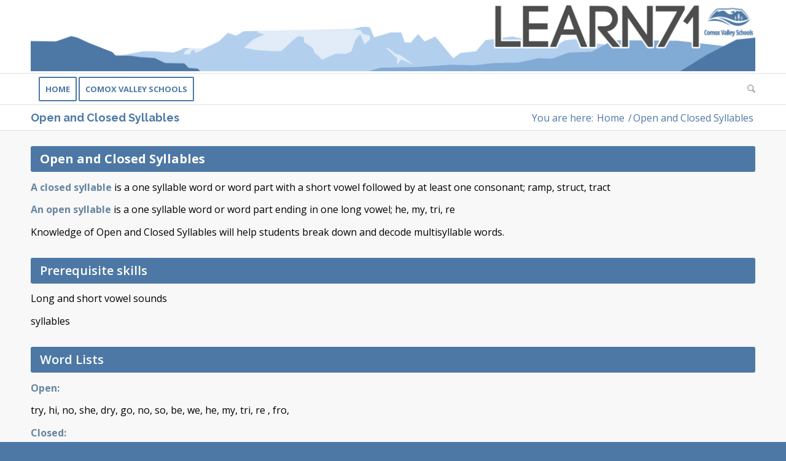

--- FILE ---
content_type: text/html; charset=UTF-8
request_url: https://learn71.ca/open-and-closed-syllables/
body_size: 17951
content:
<!DOCTYPE html>
<html lang="en-US" class="html_stretched responsive av-preloader-disabled  html_header_top html_logo_left html_bottom_nav_header html_menu_left html_custom html_header_sticky_disabled html_header_shrinking_disabled html_mobile_menu_phone html_header_searchicon html_content_align_center html_header_unstick_top_disabled html_header_stretch_disabled html_av-overlay-side html_av-overlay-side-classic html_2 html_av-submenu-noclone html_entry_id_36109 av-cookies-no-cookie-consent av-no-preview av-default-lightbox html_text_menu_active av-mobile-menu-switch-default">
<head>
<meta charset="UTF-8" />
<meta name="robots" content="index, follow" />


<!-- mobile setting -->
<meta name="viewport" content="width=device-width, initial-scale=1">

<!-- Scripts/CSS and wp_head hook -->
<title>Open and Closed Syllables &#8211; Learn71</title>
<meta name='robots' content='max-image-preview:large' />
<link rel='dns-prefetch' href='//fonts.googleapis.com' />
<link rel="alternate" type="application/rss+xml" title="Learn71 &raquo; Feed" href="https://learn71.ca/feed/" />
<link rel="alternate" type="application/rss+xml" title="Learn71 &raquo; Comments Feed" href="https://learn71.ca/comments/feed/" />
<link rel="alternate" title="oEmbed (JSON)" type="application/json+oembed" href="https://learn71.ca/wp-json/oembed/1.0/embed?url=https%3A%2F%2Flearn71.ca%2Fopen-and-closed-syllables%2F" />
<link rel="alternate" title="oEmbed (XML)" type="text/xml+oembed" href="https://learn71.ca/wp-json/oembed/1.0/embed?url=https%3A%2F%2Flearn71.ca%2Fopen-and-closed-syllables%2F&#038;format=xml" />
		<!-- This site uses the Google Analytics by MonsterInsights plugin v9.11.1 - Using Analytics tracking - https://www.monsterinsights.com/ -->
							<script src="//www.googletagmanager.com/gtag/js?id=G-V5WMZEVN3H"  data-cfasync="false" data-wpfc-render="false" type="text/javascript" async></script>
			<script data-cfasync="false" data-wpfc-render="false" type="text/javascript">
				var mi_version = '9.11.1';
				var mi_track_user = true;
				var mi_no_track_reason = '';
								var MonsterInsightsDefaultLocations = {"page_location":"https:\/\/learn71.ca\/open-and-closed-syllables\/"};
								if ( typeof MonsterInsightsPrivacyGuardFilter === 'function' ) {
					var MonsterInsightsLocations = (typeof MonsterInsightsExcludeQuery === 'object') ? MonsterInsightsPrivacyGuardFilter( MonsterInsightsExcludeQuery ) : MonsterInsightsPrivacyGuardFilter( MonsterInsightsDefaultLocations );
				} else {
					var MonsterInsightsLocations = (typeof MonsterInsightsExcludeQuery === 'object') ? MonsterInsightsExcludeQuery : MonsterInsightsDefaultLocations;
				}

								var disableStrs = [
										'ga-disable-G-V5WMZEVN3H',
									];

				/* Function to detect opted out users */
				function __gtagTrackerIsOptedOut() {
					for (var index = 0; index < disableStrs.length; index++) {
						if (document.cookie.indexOf(disableStrs[index] + '=true') > -1) {
							return true;
						}
					}

					return false;
				}

				/* Disable tracking if the opt-out cookie exists. */
				if (__gtagTrackerIsOptedOut()) {
					for (var index = 0; index < disableStrs.length; index++) {
						window[disableStrs[index]] = true;
					}
				}

				/* Opt-out function */
				function __gtagTrackerOptout() {
					for (var index = 0; index < disableStrs.length; index++) {
						document.cookie = disableStrs[index] + '=true; expires=Thu, 31 Dec 2099 23:59:59 UTC; path=/';
						window[disableStrs[index]] = true;
					}
				}

				if ('undefined' === typeof gaOptout) {
					function gaOptout() {
						__gtagTrackerOptout();
					}
				}
								window.dataLayer = window.dataLayer || [];

				window.MonsterInsightsDualTracker = {
					helpers: {},
					trackers: {},
				};
				if (mi_track_user) {
					function __gtagDataLayer() {
						dataLayer.push(arguments);
					}

					function __gtagTracker(type, name, parameters) {
						if (!parameters) {
							parameters = {};
						}

						if (parameters.send_to) {
							__gtagDataLayer.apply(null, arguments);
							return;
						}

						if (type === 'event') {
														parameters.send_to = monsterinsights_frontend.v4_id;
							var hookName = name;
							if (typeof parameters['event_category'] !== 'undefined') {
								hookName = parameters['event_category'] + ':' + name;
							}

							if (typeof MonsterInsightsDualTracker.trackers[hookName] !== 'undefined') {
								MonsterInsightsDualTracker.trackers[hookName](parameters);
							} else {
								__gtagDataLayer('event', name, parameters);
							}
							
						} else {
							__gtagDataLayer.apply(null, arguments);
						}
					}

					__gtagTracker('js', new Date());
					__gtagTracker('set', {
						'developer_id.dZGIzZG': true,
											});
					if ( MonsterInsightsLocations.page_location ) {
						__gtagTracker('set', MonsterInsightsLocations);
					}
										__gtagTracker('config', 'G-V5WMZEVN3H', {"forceSSL":"true","link_attribution":"true"} );
										window.gtag = __gtagTracker;										(function () {
						/* https://developers.google.com/analytics/devguides/collection/analyticsjs/ */
						/* ga and __gaTracker compatibility shim. */
						var noopfn = function () {
							return null;
						};
						var newtracker = function () {
							return new Tracker();
						};
						var Tracker = function () {
							return null;
						};
						var p = Tracker.prototype;
						p.get = noopfn;
						p.set = noopfn;
						p.send = function () {
							var args = Array.prototype.slice.call(arguments);
							args.unshift('send');
							__gaTracker.apply(null, args);
						};
						var __gaTracker = function () {
							var len = arguments.length;
							if (len === 0) {
								return;
							}
							var f = arguments[len - 1];
							if (typeof f !== 'object' || f === null || typeof f.hitCallback !== 'function') {
								if ('send' === arguments[0]) {
									var hitConverted, hitObject = false, action;
									if ('event' === arguments[1]) {
										if ('undefined' !== typeof arguments[3]) {
											hitObject = {
												'eventAction': arguments[3],
												'eventCategory': arguments[2],
												'eventLabel': arguments[4],
												'value': arguments[5] ? arguments[5] : 1,
											}
										}
									}
									if ('pageview' === arguments[1]) {
										if ('undefined' !== typeof arguments[2]) {
											hitObject = {
												'eventAction': 'page_view',
												'page_path': arguments[2],
											}
										}
									}
									if (typeof arguments[2] === 'object') {
										hitObject = arguments[2];
									}
									if (typeof arguments[5] === 'object') {
										Object.assign(hitObject, arguments[5]);
									}
									if ('undefined' !== typeof arguments[1].hitType) {
										hitObject = arguments[1];
										if ('pageview' === hitObject.hitType) {
											hitObject.eventAction = 'page_view';
										}
									}
									if (hitObject) {
										action = 'timing' === arguments[1].hitType ? 'timing_complete' : hitObject.eventAction;
										hitConverted = mapArgs(hitObject);
										__gtagTracker('event', action, hitConverted);
									}
								}
								return;
							}

							function mapArgs(args) {
								var arg, hit = {};
								var gaMap = {
									'eventCategory': 'event_category',
									'eventAction': 'event_action',
									'eventLabel': 'event_label',
									'eventValue': 'event_value',
									'nonInteraction': 'non_interaction',
									'timingCategory': 'event_category',
									'timingVar': 'name',
									'timingValue': 'value',
									'timingLabel': 'event_label',
									'page': 'page_path',
									'location': 'page_location',
									'title': 'page_title',
									'referrer' : 'page_referrer',
								};
								for (arg in args) {
																		if (!(!args.hasOwnProperty(arg) || !gaMap.hasOwnProperty(arg))) {
										hit[gaMap[arg]] = args[arg];
									} else {
										hit[arg] = args[arg];
									}
								}
								return hit;
							}

							try {
								f.hitCallback();
							} catch (ex) {
							}
						};
						__gaTracker.create = newtracker;
						__gaTracker.getByName = newtracker;
						__gaTracker.getAll = function () {
							return [];
						};
						__gaTracker.remove = noopfn;
						__gaTracker.loaded = true;
						window['__gaTracker'] = __gaTracker;
					})();
									} else {
										console.log("");
					(function () {
						function __gtagTracker() {
							return null;
						}

						window['__gtagTracker'] = __gtagTracker;
						window['gtag'] = __gtagTracker;
					})();
									}
			</script>
							<!-- / Google Analytics by MonsterInsights -->
		
<!-- google webfont font replacement -->

			<script type='text/javascript'>

				(function() {

					/*	check if webfonts are disabled by user setting via cookie - or user must opt in.	*/
					var html = document.getElementsByTagName('html')[0];
					var cookie_check = html.className.indexOf('av-cookies-needs-opt-in') >= 0 || html.className.indexOf('av-cookies-can-opt-out') >= 0;
					var allow_continue = true;
					var silent_accept_cookie = html.className.indexOf('av-cookies-user-silent-accept') >= 0;

					if( cookie_check && ! silent_accept_cookie )
					{
						if( ! document.cookie.match(/aviaCookieConsent/) || html.className.indexOf('av-cookies-session-refused') >= 0 )
						{
							allow_continue = false;
						}
						else
						{
							if( ! document.cookie.match(/aviaPrivacyRefuseCookiesHideBar/) )
							{
								allow_continue = false;
							}
							else if( ! document.cookie.match(/aviaPrivacyEssentialCookiesEnabled/) )
							{
								allow_continue = false;
							}
							else if( document.cookie.match(/aviaPrivacyGoogleWebfontsDisabled/) )
							{
								allow_continue = false;
							}
						}
					}

					if( allow_continue )
					{
						var f = document.createElement('link');

						f.type 	= 'text/css';
						f.rel 	= 'stylesheet';
						f.href 	= 'https://fonts.googleapis.com/css?family=Open+Sans:400,600%7CRaleway&display=auto';
						f.id 	= 'avia-google-webfont';

						document.getElementsByTagName('head')[0].appendChild(f);
					}
				})();

			</script>
			<style id='wp-img-auto-sizes-contain-inline-css' type='text/css'>
img:is([sizes=auto i],[sizes^="auto," i]){contain-intrinsic-size:3000px 1500px}
/*# sourceURL=wp-img-auto-sizes-contain-inline-css */
</style>
<style id='wp-block-library-inline-css' type='text/css'>
:root{--wp-block-synced-color:#7a00df;--wp-block-synced-color--rgb:122,0,223;--wp-bound-block-color:var(--wp-block-synced-color);--wp-editor-canvas-background:#ddd;--wp-admin-theme-color:#007cba;--wp-admin-theme-color--rgb:0,124,186;--wp-admin-theme-color-darker-10:#006ba1;--wp-admin-theme-color-darker-10--rgb:0,107,160.5;--wp-admin-theme-color-darker-20:#005a87;--wp-admin-theme-color-darker-20--rgb:0,90,135;--wp-admin-border-width-focus:2px}@media (min-resolution:192dpi){:root{--wp-admin-border-width-focus:1.5px}}.wp-element-button{cursor:pointer}:root .has-very-light-gray-background-color{background-color:#eee}:root .has-very-dark-gray-background-color{background-color:#313131}:root .has-very-light-gray-color{color:#eee}:root .has-very-dark-gray-color{color:#313131}:root .has-vivid-green-cyan-to-vivid-cyan-blue-gradient-background{background:linear-gradient(135deg,#00d084,#0693e3)}:root .has-purple-crush-gradient-background{background:linear-gradient(135deg,#34e2e4,#4721fb 50%,#ab1dfe)}:root .has-hazy-dawn-gradient-background{background:linear-gradient(135deg,#faaca8,#dad0ec)}:root .has-subdued-olive-gradient-background{background:linear-gradient(135deg,#fafae1,#67a671)}:root .has-atomic-cream-gradient-background{background:linear-gradient(135deg,#fdd79a,#004a59)}:root .has-nightshade-gradient-background{background:linear-gradient(135deg,#330968,#31cdcf)}:root .has-midnight-gradient-background{background:linear-gradient(135deg,#020381,#2874fc)}:root{--wp--preset--font-size--normal:16px;--wp--preset--font-size--huge:42px}.has-regular-font-size{font-size:1em}.has-larger-font-size{font-size:2.625em}.has-normal-font-size{font-size:var(--wp--preset--font-size--normal)}.has-huge-font-size{font-size:var(--wp--preset--font-size--huge)}.has-text-align-center{text-align:center}.has-text-align-left{text-align:left}.has-text-align-right{text-align:right}.has-fit-text{white-space:nowrap!important}#end-resizable-editor-section{display:none}.aligncenter{clear:both}.items-justified-left{justify-content:flex-start}.items-justified-center{justify-content:center}.items-justified-right{justify-content:flex-end}.items-justified-space-between{justify-content:space-between}.screen-reader-text{border:0;clip-path:inset(50%);height:1px;margin:-1px;overflow:hidden;padding:0;position:absolute;width:1px;word-wrap:normal!important}.screen-reader-text:focus{background-color:#ddd;clip-path:none;color:#444;display:block;font-size:1em;height:auto;left:5px;line-height:normal;padding:15px 23px 14px;text-decoration:none;top:5px;width:auto;z-index:100000}html :where(.has-border-color){border-style:solid}html :where([style*=border-top-color]){border-top-style:solid}html :where([style*=border-right-color]){border-right-style:solid}html :where([style*=border-bottom-color]){border-bottom-style:solid}html :where([style*=border-left-color]){border-left-style:solid}html :where([style*=border-width]){border-style:solid}html :where([style*=border-top-width]){border-top-style:solid}html :where([style*=border-right-width]){border-right-style:solid}html :where([style*=border-bottom-width]){border-bottom-style:solid}html :where([style*=border-left-width]){border-left-style:solid}html :where(img[class*=wp-image-]){height:auto;max-width:100%}:where(figure){margin:0 0 1em}html :where(.is-position-sticky){--wp-admin--admin-bar--position-offset:var(--wp-admin--admin-bar--height,0px)}@media screen and (max-width:600px){html :where(.is-position-sticky){--wp-admin--admin-bar--position-offset:0px}}

/*# sourceURL=wp-block-library-inline-css */
</style><style id='global-styles-inline-css' type='text/css'>
:root{--wp--preset--aspect-ratio--square: 1;--wp--preset--aspect-ratio--4-3: 4/3;--wp--preset--aspect-ratio--3-4: 3/4;--wp--preset--aspect-ratio--3-2: 3/2;--wp--preset--aspect-ratio--2-3: 2/3;--wp--preset--aspect-ratio--16-9: 16/9;--wp--preset--aspect-ratio--9-16: 9/16;--wp--preset--color--black: #000000;--wp--preset--color--cyan-bluish-gray: #abb8c3;--wp--preset--color--white: #ffffff;--wp--preset--color--pale-pink: #f78da7;--wp--preset--color--vivid-red: #cf2e2e;--wp--preset--color--luminous-vivid-orange: #ff6900;--wp--preset--color--luminous-vivid-amber: #fcb900;--wp--preset--color--light-green-cyan: #7bdcb5;--wp--preset--color--vivid-green-cyan: #00d084;--wp--preset--color--pale-cyan-blue: #8ed1fc;--wp--preset--color--vivid-cyan-blue: #0693e3;--wp--preset--color--vivid-purple: #9b51e0;--wp--preset--color--metallic-red: #b02b2c;--wp--preset--color--maximum-yellow-red: #edae44;--wp--preset--color--yellow-sun: #eeee22;--wp--preset--color--palm-leaf: #83a846;--wp--preset--color--aero: #7bb0e7;--wp--preset--color--old-lavender: #745f7e;--wp--preset--color--steel-teal: #5f8789;--wp--preset--color--raspberry-pink: #d65799;--wp--preset--color--medium-turquoise: #4ecac2;--wp--preset--gradient--vivid-cyan-blue-to-vivid-purple: linear-gradient(135deg,rgb(6,147,227) 0%,rgb(155,81,224) 100%);--wp--preset--gradient--light-green-cyan-to-vivid-green-cyan: linear-gradient(135deg,rgb(122,220,180) 0%,rgb(0,208,130) 100%);--wp--preset--gradient--luminous-vivid-amber-to-luminous-vivid-orange: linear-gradient(135deg,rgb(252,185,0) 0%,rgb(255,105,0) 100%);--wp--preset--gradient--luminous-vivid-orange-to-vivid-red: linear-gradient(135deg,rgb(255,105,0) 0%,rgb(207,46,46) 100%);--wp--preset--gradient--very-light-gray-to-cyan-bluish-gray: linear-gradient(135deg,rgb(238,238,238) 0%,rgb(169,184,195) 100%);--wp--preset--gradient--cool-to-warm-spectrum: linear-gradient(135deg,rgb(74,234,220) 0%,rgb(151,120,209) 20%,rgb(207,42,186) 40%,rgb(238,44,130) 60%,rgb(251,105,98) 80%,rgb(254,248,76) 100%);--wp--preset--gradient--blush-light-purple: linear-gradient(135deg,rgb(255,206,236) 0%,rgb(152,150,240) 100%);--wp--preset--gradient--blush-bordeaux: linear-gradient(135deg,rgb(254,205,165) 0%,rgb(254,45,45) 50%,rgb(107,0,62) 100%);--wp--preset--gradient--luminous-dusk: linear-gradient(135deg,rgb(255,203,112) 0%,rgb(199,81,192) 50%,rgb(65,88,208) 100%);--wp--preset--gradient--pale-ocean: linear-gradient(135deg,rgb(255,245,203) 0%,rgb(182,227,212) 50%,rgb(51,167,181) 100%);--wp--preset--gradient--electric-grass: linear-gradient(135deg,rgb(202,248,128) 0%,rgb(113,206,126) 100%);--wp--preset--gradient--midnight: linear-gradient(135deg,rgb(2,3,129) 0%,rgb(40,116,252) 100%);--wp--preset--font-size--small: 1rem;--wp--preset--font-size--medium: 1.125rem;--wp--preset--font-size--large: 1.75rem;--wp--preset--font-size--x-large: clamp(1.75rem, 3vw, 2.25rem);--wp--preset--spacing--20: 0.44rem;--wp--preset--spacing--30: 0.67rem;--wp--preset--spacing--40: 1rem;--wp--preset--spacing--50: 1.5rem;--wp--preset--spacing--60: 2.25rem;--wp--preset--spacing--70: 3.38rem;--wp--preset--spacing--80: 5.06rem;--wp--preset--shadow--natural: 6px 6px 9px rgba(0, 0, 0, 0.2);--wp--preset--shadow--deep: 12px 12px 50px rgba(0, 0, 0, 0.4);--wp--preset--shadow--sharp: 6px 6px 0px rgba(0, 0, 0, 0.2);--wp--preset--shadow--outlined: 6px 6px 0px -3px rgb(255, 255, 255), 6px 6px rgb(0, 0, 0);--wp--preset--shadow--crisp: 6px 6px 0px rgb(0, 0, 0);}:root { --wp--style--global--content-size: 800px;--wp--style--global--wide-size: 1130px; }:where(body) { margin: 0; }.wp-site-blocks > .alignleft { float: left; margin-right: 2em; }.wp-site-blocks > .alignright { float: right; margin-left: 2em; }.wp-site-blocks > .aligncenter { justify-content: center; margin-left: auto; margin-right: auto; }:where(.is-layout-flex){gap: 0.5em;}:where(.is-layout-grid){gap: 0.5em;}.is-layout-flow > .alignleft{float: left;margin-inline-start: 0;margin-inline-end: 2em;}.is-layout-flow > .alignright{float: right;margin-inline-start: 2em;margin-inline-end: 0;}.is-layout-flow > .aligncenter{margin-left: auto !important;margin-right: auto !important;}.is-layout-constrained > .alignleft{float: left;margin-inline-start: 0;margin-inline-end: 2em;}.is-layout-constrained > .alignright{float: right;margin-inline-start: 2em;margin-inline-end: 0;}.is-layout-constrained > .aligncenter{margin-left: auto !important;margin-right: auto !important;}.is-layout-constrained > :where(:not(.alignleft):not(.alignright):not(.alignfull)){max-width: var(--wp--style--global--content-size);margin-left: auto !important;margin-right: auto !important;}.is-layout-constrained > .alignwide{max-width: var(--wp--style--global--wide-size);}body .is-layout-flex{display: flex;}.is-layout-flex{flex-wrap: wrap;align-items: center;}.is-layout-flex > :is(*, div){margin: 0;}body .is-layout-grid{display: grid;}.is-layout-grid > :is(*, div){margin: 0;}body{padding-top: 0px;padding-right: 0px;padding-bottom: 0px;padding-left: 0px;}a:where(:not(.wp-element-button)){text-decoration: underline;}:root :where(.wp-element-button, .wp-block-button__link){background-color: #32373c;border-width: 0;color: #fff;font-family: inherit;font-size: inherit;font-style: inherit;font-weight: inherit;letter-spacing: inherit;line-height: inherit;padding-top: calc(0.667em + 2px);padding-right: calc(1.333em + 2px);padding-bottom: calc(0.667em + 2px);padding-left: calc(1.333em + 2px);text-decoration: none;text-transform: inherit;}.has-black-color{color: var(--wp--preset--color--black) !important;}.has-cyan-bluish-gray-color{color: var(--wp--preset--color--cyan-bluish-gray) !important;}.has-white-color{color: var(--wp--preset--color--white) !important;}.has-pale-pink-color{color: var(--wp--preset--color--pale-pink) !important;}.has-vivid-red-color{color: var(--wp--preset--color--vivid-red) !important;}.has-luminous-vivid-orange-color{color: var(--wp--preset--color--luminous-vivid-orange) !important;}.has-luminous-vivid-amber-color{color: var(--wp--preset--color--luminous-vivid-amber) !important;}.has-light-green-cyan-color{color: var(--wp--preset--color--light-green-cyan) !important;}.has-vivid-green-cyan-color{color: var(--wp--preset--color--vivid-green-cyan) !important;}.has-pale-cyan-blue-color{color: var(--wp--preset--color--pale-cyan-blue) !important;}.has-vivid-cyan-blue-color{color: var(--wp--preset--color--vivid-cyan-blue) !important;}.has-vivid-purple-color{color: var(--wp--preset--color--vivid-purple) !important;}.has-metallic-red-color{color: var(--wp--preset--color--metallic-red) !important;}.has-maximum-yellow-red-color{color: var(--wp--preset--color--maximum-yellow-red) !important;}.has-yellow-sun-color{color: var(--wp--preset--color--yellow-sun) !important;}.has-palm-leaf-color{color: var(--wp--preset--color--palm-leaf) !important;}.has-aero-color{color: var(--wp--preset--color--aero) !important;}.has-old-lavender-color{color: var(--wp--preset--color--old-lavender) !important;}.has-steel-teal-color{color: var(--wp--preset--color--steel-teal) !important;}.has-raspberry-pink-color{color: var(--wp--preset--color--raspberry-pink) !important;}.has-medium-turquoise-color{color: var(--wp--preset--color--medium-turquoise) !important;}.has-black-background-color{background-color: var(--wp--preset--color--black) !important;}.has-cyan-bluish-gray-background-color{background-color: var(--wp--preset--color--cyan-bluish-gray) !important;}.has-white-background-color{background-color: var(--wp--preset--color--white) !important;}.has-pale-pink-background-color{background-color: var(--wp--preset--color--pale-pink) !important;}.has-vivid-red-background-color{background-color: var(--wp--preset--color--vivid-red) !important;}.has-luminous-vivid-orange-background-color{background-color: var(--wp--preset--color--luminous-vivid-orange) !important;}.has-luminous-vivid-amber-background-color{background-color: var(--wp--preset--color--luminous-vivid-amber) !important;}.has-light-green-cyan-background-color{background-color: var(--wp--preset--color--light-green-cyan) !important;}.has-vivid-green-cyan-background-color{background-color: var(--wp--preset--color--vivid-green-cyan) !important;}.has-pale-cyan-blue-background-color{background-color: var(--wp--preset--color--pale-cyan-blue) !important;}.has-vivid-cyan-blue-background-color{background-color: var(--wp--preset--color--vivid-cyan-blue) !important;}.has-vivid-purple-background-color{background-color: var(--wp--preset--color--vivid-purple) !important;}.has-metallic-red-background-color{background-color: var(--wp--preset--color--metallic-red) !important;}.has-maximum-yellow-red-background-color{background-color: var(--wp--preset--color--maximum-yellow-red) !important;}.has-yellow-sun-background-color{background-color: var(--wp--preset--color--yellow-sun) !important;}.has-palm-leaf-background-color{background-color: var(--wp--preset--color--palm-leaf) !important;}.has-aero-background-color{background-color: var(--wp--preset--color--aero) !important;}.has-old-lavender-background-color{background-color: var(--wp--preset--color--old-lavender) !important;}.has-steel-teal-background-color{background-color: var(--wp--preset--color--steel-teal) !important;}.has-raspberry-pink-background-color{background-color: var(--wp--preset--color--raspberry-pink) !important;}.has-medium-turquoise-background-color{background-color: var(--wp--preset--color--medium-turquoise) !important;}.has-black-border-color{border-color: var(--wp--preset--color--black) !important;}.has-cyan-bluish-gray-border-color{border-color: var(--wp--preset--color--cyan-bluish-gray) !important;}.has-white-border-color{border-color: var(--wp--preset--color--white) !important;}.has-pale-pink-border-color{border-color: var(--wp--preset--color--pale-pink) !important;}.has-vivid-red-border-color{border-color: var(--wp--preset--color--vivid-red) !important;}.has-luminous-vivid-orange-border-color{border-color: var(--wp--preset--color--luminous-vivid-orange) !important;}.has-luminous-vivid-amber-border-color{border-color: var(--wp--preset--color--luminous-vivid-amber) !important;}.has-light-green-cyan-border-color{border-color: var(--wp--preset--color--light-green-cyan) !important;}.has-vivid-green-cyan-border-color{border-color: var(--wp--preset--color--vivid-green-cyan) !important;}.has-pale-cyan-blue-border-color{border-color: var(--wp--preset--color--pale-cyan-blue) !important;}.has-vivid-cyan-blue-border-color{border-color: var(--wp--preset--color--vivid-cyan-blue) !important;}.has-vivid-purple-border-color{border-color: var(--wp--preset--color--vivid-purple) !important;}.has-metallic-red-border-color{border-color: var(--wp--preset--color--metallic-red) !important;}.has-maximum-yellow-red-border-color{border-color: var(--wp--preset--color--maximum-yellow-red) !important;}.has-yellow-sun-border-color{border-color: var(--wp--preset--color--yellow-sun) !important;}.has-palm-leaf-border-color{border-color: var(--wp--preset--color--palm-leaf) !important;}.has-aero-border-color{border-color: var(--wp--preset--color--aero) !important;}.has-old-lavender-border-color{border-color: var(--wp--preset--color--old-lavender) !important;}.has-steel-teal-border-color{border-color: var(--wp--preset--color--steel-teal) !important;}.has-raspberry-pink-border-color{border-color: var(--wp--preset--color--raspberry-pink) !important;}.has-medium-turquoise-border-color{border-color: var(--wp--preset--color--medium-turquoise) !important;}.has-vivid-cyan-blue-to-vivid-purple-gradient-background{background: var(--wp--preset--gradient--vivid-cyan-blue-to-vivid-purple) !important;}.has-light-green-cyan-to-vivid-green-cyan-gradient-background{background: var(--wp--preset--gradient--light-green-cyan-to-vivid-green-cyan) !important;}.has-luminous-vivid-amber-to-luminous-vivid-orange-gradient-background{background: var(--wp--preset--gradient--luminous-vivid-amber-to-luminous-vivid-orange) !important;}.has-luminous-vivid-orange-to-vivid-red-gradient-background{background: var(--wp--preset--gradient--luminous-vivid-orange-to-vivid-red) !important;}.has-very-light-gray-to-cyan-bluish-gray-gradient-background{background: var(--wp--preset--gradient--very-light-gray-to-cyan-bluish-gray) !important;}.has-cool-to-warm-spectrum-gradient-background{background: var(--wp--preset--gradient--cool-to-warm-spectrum) !important;}.has-blush-light-purple-gradient-background{background: var(--wp--preset--gradient--blush-light-purple) !important;}.has-blush-bordeaux-gradient-background{background: var(--wp--preset--gradient--blush-bordeaux) !important;}.has-luminous-dusk-gradient-background{background: var(--wp--preset--gradient--luminous-dusk) !important;}.has-pale-ocean-gradient-background{background: var(--wp--preset--gradient--pale-ocean) !important;}.has-electric-grass-gradient-background{background: var(--wp--preset--gradient--electric-grass) !important;}.has-midnight-gradient-background{background: var(--wp--preset--gradient--midnight) !important;}.has-small-font-size{font-size: var(--wp--preset--font-size--small) !important;}.has-medium-font-size{font-size: var(--wp--preset--font-size--medium) !important;}.has-large-font-size{font-size: var(--wp--preset--font-size--large) !important;}.has-x-large-font-size{font-size: var(--wp--preset--font-size--x-large) !important;}
/*# sourceURL=global-styles-inline-css */
</style>

<link rel='stylesheet' id='image-text-layout-css' href='https://learn71.ca/wp-content/plugins/image-text-layout/css/style.css?ver=1.0' type='text/css' media='all' />
<link rel='stylesheet' id='esg-plugin-settings-css' href='https://learn71.ca/wp-content/plugins/essential-grid/public/assets/css/settings.css?ver=3.1.4' type='text/css' media='all' />
<link rel='stylesheet' id='tp-fontello-css' href='https://learn71.ca/wp-content/plugins/essential-grid/public/assets/font/fontello/css/fontello.css?ver=3.1.4' type='text/css' media='all' />
<link rel='stylesheet' id='tp-open-sans-css' href='https://fonts.googleapis.com/css?family=Open+Sans%3A300%2C400%2C600%2C700%2C800&#038;ver=1.1.6' type='text/css' media='all' />
<link rel='stylesheet' id='tp-raleway-css' href='https://fonts.googleapis.com/css?family=Raleway%3A100%2C200%2C300%2C400%2C500%2C600%2C700%2C800%2C900&#038;ver=1.1.6' type='text/css' media='all' />
<link rel='stylesheet' id='tp-droid-serif-css' href='https://fonts.googleapis.com/css?family=Droid+Serif%3A400%2C700&#038;ver=1.1.6' type='text/css' media='all' />
<link rel='stylesheet' id='avia-merged-styles-css' href='https://learn71.ca/wp-content/uploads/dynamic_avia/avia-merged-styles-e99f82ccea54be03806d048c508aa60e---696b4d8561b67.css' type='text/css' media='all' />
<!--n2css--><!--n2js--><script type="text/javascript" src="https://learn71.ca/wp-includes/js/jquery/jquery.min.js?ver=3.7.1" id="jquery-core-js"></script>
<script type="text/javascript" src="https://learn71.ca/wp-includes/js/jquery/jquery-migrate.min.js?ver=3.4.1" id="jquery-migrate-js"></script>
<script type="text/javascript" src="https://learn71.ca/wp-content/plugins/google-analytics-for-wordpress/assets/js/frontend-gtag.js?ver=9.11.1" id="monsterinsights-frontend-script-js" async="async" data-wp-strategy="async"></script>
<script data-cfasync="false" data-wpfc-render="false" type="text/javascript" id='monsterinsights-frontend-script-js-extra'>/* <![CDATA[ */
var monsterinsights_frontend = {"js_events_tracking":"true","download_extensions":"doc,pdf,ppt,zip,xls,docx,pptx,xlsx","inbound_paths":"[{\"path\":\"\\\/go\\\/\",\"label\":\"affiliate\"},{\"path\":\"\\\/recommend\\\/\",\"label\":\"affiliate\"}]","home_url":"https:\/\/learn71.ca","hash_tracking":"false","v4_id":"G-V5WMZEVN3H"};/* ]]> */
</script>
<script type="text/javascript" id="tp-tools-js-before">
/* <![CDATA[ */
 window.ESG ??= {}; ESG.E ??= {}; ESG.E.site_url = 'https://learn71.ca'; ESG.E.plugin_url = 'https://learn71.ca/wp-content/plugins/essential-grid/'; ESG.E.ajax_url = 'https://learn71.ca/wp-admin/admin-ajax.php'; ESG.E.nonce = '862e27151f'; ESG.E.tptools = true; ESG.E.waitTptFunc ??= []; ESG.F ??= {}; ESG.F.waitTpt = () => { if ( typeof jQuery==='undefined' || !window?._tpt?.regResource || !ESG?.E?.plugin_url || (!ESG.E.tptools && !window?.SR7?.E?.plugin_url) ) return setTimeout(ESG.F.waitTpt, 29); if (!window._tpt.gsap) window._tpt.regResource({id: 'tpgsap', url : ESG.E.tptools && ESG.E.plugin_url+'/public/assets/js/libs/tpgsap.js' || SR7.E.plugin_url + 'public/js/libs/tpgsap.js'}); _tpt.checkResources(['tpgsap']).then(() => { if (window.tpGS && !_tpt?.Back) { _tpt.eases = tpGS.eases; Object.keys(_tpt.eases).forEach((e) => {_tpt[e] === undefined && (_tpt[e] = tpGS[e])}); } ESG.E.waitTptFunc.forEach((f) => { typeof f === 'function' && f(); }); ESG.E.waitTptFunc = []; }); }
//# sourceURL=tp-tools-js-before
/* ]]> */
</script>
<script type="text/javascript" src="https://learn71.ca/wp-content/plugins/essential-grid/public/assets/js/libs/tptools.js?ver=6.7.15" id="tp-tools-js" async="async" data-wp-strategy="async"></script>
<script type="text/javascript" src="https://learn71.ca/wp-content/uploads/dynamic_avia/avia-head-scripts-4eef96767e7ec578c4dcc5eae96076c2---696b4d8572567.js" id="avia-head-scripts-js"></script>
<link rel="https://api.w.org/" href="https://learn71.ca/wp-json/" /><link rel="alternate" title="JSON" type="application/json" href="https://learn71.ca/wp-json/wp/v2/pages/36109" /><link rel="EditURI" type="application/rsd+xml" title="RSD" href="https://learn71.ca/xmlrpc.php?rsd" />
<meta name="generator" content="WordPress 6.9" />
<link rel="canonical" href="https://learn71.ca/open-and-closed-syllables/" />
<link rel='shortlink' href='https://learn71.ca/?p=36109' />


<!--[if lt IE 9]><script src="https://learn71.ca/wp-content/themes/enfold/js/html5shiv.js"></script><![endif]--><link rel="profile" href="https://gmpg.org/xfn/11" />
<link rel="alternate" type="application/rss+xml" title="Learn71 RSS2 Feed" href="https://learn71.ca/feed/" />
<link rel="pingback" href="https://learn71.ca/xmlrpc.php" />

<style type='text/css' media='screen'>
 #top #header_main > .container, #top #header_main > .container .main_menu  .av-main-nav > li > a, #top #header_main #menu-item-shop .cart_dropdown_link{ height:119px; line-height: 119px; }
 .html_top_nav_header .av-logo-container{ height:119px;  }
 .html_header_top.html_header_sticky #top #wrap_all #main{ padding-top:171px; } 
</style>

<!-- To speed up the rendering and to display the site as fast as possible to the user we include some styles and scripts for above the fold content inline -->
<script type="text/javascript">'use strict';var avia_is_mobile=!1;if(/Android|webOS|iPhone|iPad|iPod|BlackBerry|IEMobile|Opera Mini/i.test(navigator.userAgent)&&'ontouchstart' in document.documentElement){avia_is_mobile=!0;document.documentElement.className+=' avia_mobile '}
else{document.documentElement.className+=' avia_desktop '};document.documentElement.className+=' js_active ';(function(){var e=['-webkit-','-moz-','-ms-',''],n='',o=!1,a=!1;for(var t in e){if(e[t]+'transform' in document.documentElement.style){o=!0;n=e[t]+'transform'};if(e[t]+'perspective' in document.documentElement.style){a=!0}};if(o){document.documentElement.className+=' avia_transform '};if(a){document.documentElement.className+=' avia_transform3d '};if(typeof document.getElementsByClassName=='function'&&typeof document.documentElement.getBoundingClientRect=='function'&&avia_is_mobile==!1){if(n&&window.innerHeight>0){setTimeout(function(){var e=0,o={},a=0,t=document.getElementsByClassName('av-parallax'),i=window.pageYOffset||document.documentElement.scrollTop;for(e=0;e<t.length;e++){t[e].style.top='0px';o=t[e].getBoundingClientRect();a=Math.ceil((window.innerHeight+i-o.top)*0.3);t[e].style[n]='translate(0px, '+a+'px)';t[e].style.top='auto';t[e].className+=' enabled-parallax '}},50)}}})();</script><link rel="icon" href="https://learn71.ca/wp-content/uploads/2020/05/cropped-Learn71_Favicon-32x32.png" sizes="32x32" />
<link rel="icon" href="https://learn71.ca/wp-content/uploads/2020/05/cropped-Learn71_Favicon-192x192.png" sizes="192x192" />
<link rel="apple-touch-icon" href="https://learn71.ca/wp-content/uploads/2020/05/cropped-Learn71_Favicon-180x180.png" />
<meta name="msapplication-TileImage" content="https://learn71.ca/wp-content/uploads/2020/05/cropped-Learn71_Favicon-270x270.png" />
<style id="sccss">.avia_textblock .sticky-menu {
  position: sticky !important;
  top: 80px !important; /* Adjust this value based on your header height */
  z-index: 999 !important;
  background-color: #fff !important; /* Match your site background */
  padding: 10px !important;
  margin: 0 !important;
  list-style-type: none !important;
  border-radius: 4px !important;
  box-shadow: 0 2px 5px rgba(0,0,0,0.1) !important;
  /* Ensure the menu doesn't collapse */
  width: auto !important;
  display: inline-block !important;
}

/* Optional: Style the links to make them more prominent */
.avia_textblock .sticky-menu li {
  margin-bottom: 5px !important;
}

.avia_textblock .sticky-menu a {
  display: block !important;
  padding: 5px 10px !important;
  text-decoration: none !important;
  border-radius: 3px !important;
  transition: background-color 0.2s !important;
}

.avia_textblock .sticky-menu a:hover {
  background-color: #f5f5f5 !important;
}

/************************************    Responsive Table Styling     ************************************************/

/* Subjects Container */
.subjects {
  display: flex;
  flex-wrap: wrap;
  gap: 20px; /* Space between subject cards */
  margin-top: 20px;
}

/* Individual Subject Card */
.subject {
  flex: 1 1 calc(50% - 20px); /* Two columns on larger screens */
  background: #f9f9f9;
  border: 1px solid #ddd;
  padding: 15px;
  box-shadow: 0 2px 4px rgba(0, 0, 0, 0.1);
  border-radius: 8px; /* Optional: Rounded corners */
}

/* Subject Title */
.subject h2 {
  font-size: 1.4em;
  text-align: center;
  color: white;  
  padding: 5px;
  margin-bottom: 10px;
	background-color: #81aad5;
	border-radius: 4px;
}

/* Grades within a Subject */
.grade {
  margin-bottom: 15px;
}

.grade strong {
  font-size: 1.1em;
  color: #333;
  display: block;
  margin-bottom: 4px;
	background-color: #edf0f2;
	padding: 2px 5px;		
}

.grade a {
  color: #4d78a5;	
  text-decoration: underline !important;
	display: block;
	padding: 2px 5px;		
	font-weight: 500 !important;
	border-bottom: none !important;	
}

.grade a:hover {
  text-decoration: underline;
}

/* Mobile-Specific Adjustments */
@media (max-width: 768px) {
  .subject {
    flex: 1 1 100%; /* Single column on mobile */
    margin-bottom: 20px; /* Add spacing between subjects */
  }
}



/* General Styling */

#blue-white .toggle_icon > *, 
#blue-white .toggler {
	background-color: #4D78A5 !important;
	color: white !important;
	border-color: white !important;
}

#blue-white .toggle_content {
	background-color: white !important;
	color: black !important;
}

.toggle_content a {
	text-decoration: underline !important;
}

.table-top table tr td {
	vertical-align: top;
}

p {
	color: black;
	font-size: 16px;
}


.avia_textblock a, a strong {
	font-size: 16px;
	font-weight: bold;
	border-bottom: 1px solid;
}

/* Override the styles if an  tag contains an  */
.avia_textblock a:has(img) {
  font-size: initial;
  font-weight: initial;
  border-bottom: none;
}

.avia_textblock a img {
  transition: padding 0.3s ease, filter 0.3s ease;
}

.avia_textblock a:hover img:not(.menu-container img) {
	padding: 4%;
}



/* Blog Styling */
.blog {
	height: 300px;
	overflow-y: scroll;
}

/* Homepage Styling */

.title_container .container {
	padding-top: 0 !important;
	padding-bottom: 0 !important;
	min-height: 0 !important;
}

.container main {
	padding-top: 25px;
}

.title_container .container h1 {
	font-size: 18px !important;
}	

/* Style Videos to Fix Screen */

.wp-video {
	max-width: 100%!important;
	padding: 0;
	margin: 0;
}


/* WordPress Learning Resources styling */

.TOC ul {
	list-style-type: none;
}

.TOC ul li {
	font-size: 1.1rem;
}

.TOC ul li strong {
	font-size: 1.3rem;
}

/* top-table styling */

.top-table tr td {
	vertical-align: top;
}


/************************************    From Enfold Theme     ************************************************/

h3, h1.av-special-heading-tag {
background-color: #4D78A5 !important;
padding: 10px 15px !important;
border-radius: 3px !important;
color: white !important;
}

img.bordered, img.bb {
    border: 4px solid #4D78A5 !important;
    padding:2px;
    background-color:#E1ECF8;
}

p a:not(img) {
border-bottom: 1px solid #4D78A5;
}

p a:hover {
    border-bottom: 0 !important;
    outline: none !important;
    text-decoration: none !important;
}

a[href$=jpg], a[href$=jpeg], a[href$=jpe], a[href$=png], a[href$=gif] {
    text-decoration: none !important;
    border: 0px !important;
    outline: none;
    border-width: 0px;
    outline-width: 0px;
    border-bottom: none;
}

.Content_Slider {   
   background-color: ##ECF2F8 !important;
   border-bottom: 2px solid #4D78A5 !important;
}

.avia-menu-text {
   font-weight: bold;
   color: #4D78A5;
}

#learn71_accordian {
background-color: #4D78A5 !important;
padding: 10px 15px !important;
border-radius: 3px !important;
color: white !important;
}

div.Learn71_Tabs {
   font-size: 150% !important;
}

div.Learn71_Tabs.tab_titles>tab {
   background-color: #0088CE !important;
}

.main_color .tabcontainer {
   background-color: #0088CE !important;
}


.main_color .tabcontainer .tab_titles>div:hover{
    text-decoration: underline;
}



.main_color .tabcontainer .active_tab {
    background-color: #00AB4F !important;
    color: white !important;
}

div .breadcrumb {
margin-top: 20px;    
font-size: 16px !important;
}


/************************************    Newly Added - H1/H2     ************************************************/

.av_textblock_section h1 {
	font-size: 28px!important;
	background-color: transparent!important;
	border-bottom: 1px solid #4d78a5!important;
}

h2 {
	font-size: 24px!important;
}

@media only screen and (max-width:767px) {
  #top .av_tab_section .tab_inner_content table td {
    display: block;
    width: 100% !important;
    height: auto !important;
    border: 1px solid #e1e1e1;
    margin-bottom: -1px;
  }
}

.main_color .tabcontainer>div.tab_titles>div.tab {
   color: white !important;
}

.main_color .tabcontainer .tab {
    color: #ffffff !important;
}
/*
body:not(.home) a#login-link, body:not(.home) span#copyright-dash {
	display: none;
}
*/
footer#socket > .container {
	padding-top: 12px;
  padding-bottom: 0px;
}

/************************************    Homemade Tile Menu Styling     ************************************************/

.menu-container {
  display: grid;
  grid-template-columns: repeat(3, 1fr); /* 3 columns on larger screens */
  column-gap: 20px;
	margin-bottom: 30px;
}

.menu-item {
  position: relative;
  overflow: hidden;
  border-radius: 4px; /* Apply border-radius to the container */
 /*  transition: transform 0.1s ease-in; Smooth transition for shrinking effect */
}

.menu-item a {
  display: block;
  text-decoration: none;
  color: inherit;
}

.menu-item img {
  width: 100%;
  aspect-ratio: 8 / 7; /* Set a fixed aspect ratio */
  object-fit: cover; /* Ensures images are cropped to fit */
  border-radius: 4px; /* Apply border-radius to images */
}

.menu-label {
  position: absolute;
  bottom: 0;
  left: 0;
  width: 100%;
  background-color: rgba(0, 136, 206, 1); /* Opaque background with #0088ce */
  color: white;
  text-align: center;
  padding: 10px 0;
  font-size: 1.2em;
  text-transform: uppercase;
  border-bottom-left-radius: 4px;
  border-bottom-right-radius: 4px;
	line-height: 1.1;
}

/* Apply the hover shrink effect to the entire .menu-item */
.menu-item:hover {
  transform: scale(1.06); /* Shrink the entire item (image + label) on hover */
}

/* Responsive Design */
@media (max-width: 768px) {
  .menu-container {
    grid-template-columns: 1fr; /* Switch to 1 column on mobile */
  }
	
	.menu-label {
		position: absolute;
		bottom: 0;
		left: 0;
		width: 100%;
		background-color: rgba(0, 136, 206, 1); /* Opaque background with #0088ce */
		color: white;
		text-align: center;
		padding: 10px 0;
		font-size: 1.2em;
		text-transform: uppercase;
		border-bottom-left-radius: 4px;
		border-bottom-right-radius: 4px;
	}
}

/* Use higher specificity by targeting the input inside its parent div */
#esg_gl_header .flat_input {
  width: 100%;
  padding: 10px;
  font-size: 16px;
  border: 2px solid #4d78a5;
  border-radius: 4px;
  outline: none;
  background-color: #f9f9f9;
  color: #333;
  box-shadow: inset 0 1px 3px rgba(0, 0, 0, 0.1);
  transition: border-color 0.3s ease, background-color 0.3s ease;
}

/* Force styles with !important if they are still being overridden */
#esg_gl_header .flat_input {
  width: 100% !important;
  padding: 10px !important;
  font-size: 16px !important;
  border: 2px solid #4d78a5 !important;
  border-radius: 4px !important;
  outline: none !important;
  background-color: #f9f9f9 !important;
  color: #333 !important;
  box-shadow: inset 0 1px 3px rgba(0, 0, 0, 0.1) !important;
}

/* Change border and background on focus */
#esg_gl_header .flat_input:focus {
  border-color: #0088ce !important;
  background-color: #fff !important;
}

</style><style type="text/css">
		@font-face {font-family: 'entypo-fontello-enfold'; font-weight: normal; font-style: normal; font-display: auto;
		src: url('https://learn71.ca/wp-content/themes/enfold/config-templatebuilder/avia-template-builder/assets/fonts/entypo-fontello-enfold/entypo-fontello-enfold.woff2') format('woff2'),
		url('https://learn71.ca/wp-content/themes/enfold/config-templatebuilder/avia-template-builder/assets/fonts/entypo-fontello-enfold/entypo-fontello-enfold.woff') format('woff'),
		url('https://learn71.ca/wp-content/themes/enfold/config-templatebuilder/avia-template-builder/assets/fonts/entypo-fontello-enfold/entypo-fontello-enfold.ttf') format('truetype'),
		url('https://learn71.ca/wp-content/themes/enfold/config-templatebuilder/avia-template-builder/assets/fonts/entypo-fontello-enfold/entypo-fontello-enfold.svg#entypo-fontello-enfold') format('svg'),
		url('https://learn71.ca/wp-content/themes/enfold/config-templatebuilder/avia-template-builder/assets/fonts/entypo-fontello-enfold/entypo-fontello-enfold.eot'),
		url('https://learn71.ca/wp-content/themes/enfold/config-templatebuilder/avia-template-builder/assets/fonts/entypo-fontello-enfold/entypo-fontello-enfold.eot?#iefix') format('embedded-opentype');
		}

		#top .avia-font-entypo-fontello-enfold, body .avia-font-entypo-fontello-enfold, html body [data-av_iconfont='entypo-fontello-enfold']:before{ font-family: 'entypo-fontello-enfold'; }
		
		@font-face {font-family: 'entypo-fontello'; font-weight: normal; font-style: normal; font-display: auto;
		src: url('https://learn71.ca/wp-content/themes/enfold/config-templatebuilder/avia-template-builder/assets/fonts/entypo-fontello/entypo-fontello.woff2') format('woff2'),
		url('https://learn71.ca/wp-content/themes/enfold/config-templatebuilder/avia-template-builder/assets/fonts/entypo-fontello/entypo-fontello.woff') format('woff'),
		url('https://learn71.ca/wp-content/themes/enfold/config-templatebuilder/avia-template-builder/assets/fonts/entypo-fontello/entypo-fontello.ttf') format('truetype'),
		url('https://learn71.ca/wp-content/themes/enfold/config-templatebuilder/avia-template-builder/assets/fonts/entypo-fontello/entypo-fontello.svg#entypo-fontello') format('svg'),
		url('https://learn71.ca/wp-content/themes/enfold/config-templatebuilder/avia-template-builder/assets/fonts/entypo-fontello/entypo-fontello.eot'),
		url('https://learn71.ca/wp-content/themes/enfold/config-templatebuilder/avia-template-builder/assets/fonts/entypo-fontello/entypo-fontello.eot?#iefix') format('embedded-opentype');
		}

		#top .avia-font-entypo-fontello, body .avia-font-entypo-fontello, html body [data-av_iconfont='entypo-fontello']:before{ font-family: 'entypo-fontello'; }
		</style>

<!--
Debugging Info for Theme support: 

Theme: Enfold
Version: 7.1.3
Installed: enfold
AviaFramework Version: 5.6
AviaBuilder Version: 6.0
aviaElementManager Version: 1.0.1
ML:512-PU:35-PLA:37
WP:6.9
Compress: CSS:all theme files - JS:all theme files
Updates: enabled - token has changed and not verified
PLAu:29
-->
</head>

<body id="top" class="wp-singular page-template-default page page-id-36109 wp-theme-enfold stretched rtl_columns av-curtain-numeric open_sans  post-type-page avia-responsive-images-support" itemscope="itemscope" itemtype="https://schema.org/WebPage" >

	
	<div id='wrap_all'>

	
<header id='header' class='all_colors header_color light_bg_color  av_header_top av_logo_left av_bottom_nav_header av_menu_left av_custom av_header_sticky_disabled av_header_shrinking_disabled av_header_stretch_disabled av_mobile_menu_phone av_header_searchicon av_header_unstick_top_disabled av_header_border_disabled' aria-label="Header" data-av_shrink_factor='50' role="banner" itemscope="itemscope" itemtype="https://schema.org/WPHeader" >

		<div  id='header_main' class='container_wrap container_wrap_logo'>

        <div class='container av-logo-container'><div class='inner-container'><span class='logo avia-standard-logo'><a href='https://learn71.ca/' class='' aria-label='Learn71' ><img src="http://www.learn71.ca/wp-content/uploads/2022/09/Learn71_Banner_2022_Sml.png" height="100" width="300" alt='Learn71' title='' /></a></span></div></div><div id='header_main_alternate' class='container_wrap'><div class='container'><nav class='main_menu' data-selectname='Select a page'  role="navigation" itemscope="itemscope" itemtype="https://schema.org/SiteNavigationElement" ><div class="avia-menu av-main-nav-wrap"><ul role="menu" class="menu av-main-nav" id="avia-menu"><li role="menuitem" id="menu-item-75" class="menu-item menu-item-type-post_type menu-item-object-page menu-item-home av-menu-button av-menu-button-bordered menu-item-top-level menu-item-top-level-1"><a title="http:\\www.www.learn71.ca" href="https://learn71.ca/" itemprop="url" tabindex="0"><span class="avia-bullet"></span><span class="avia-menu-text">HOME</span><span class="avia-menu-fx"><span class="avia-arrow-wrap"><span class="avia-arrow"></span></span></span></a></li>
<li role="menuitem" id="menu-item-3311" class="menu-item menu-item-type-custom menu-item-object-custom av-menu-button av-menu-button-bordered menu-item-top-level menu-item-top-level-2"><a href="https://www.comoxvalleyschools.ca" itemprop="url" tabindex="0"><span class="avia-bullet"></span><span class="avia-menu-text">COMOX VALLEY SCHOOLS</span><span class="avia-menu-fx"><span class="avia-arrow-wrap"><span class="avia-arrow"></span></span></span></a></li>
<li id="menu-item-search" class="noMobile menu-item menu-item-search-dropdown menu-item-avia-special" role="menuitem"><a class="avia-svg-icon avia-font-svg_entypo-fontello" aria-label="Search" href="?s=" rel="nofollow" title="Click to open the search input field" data-avia-search-tooltip="
&lt;search&gt;
	&lt;form role=&quot;search&quot; action=&quot;https://learn71.ca/&quot; id=&quot;searchform&quot; method=&quot;get&quot; class=&quot;&quot;&gt;
		&lt;div&gt;
&lt;span class=&#039;av_searchform_search avia-svg-icon avia-font-svg_entypo-fontello&#039; data-av_svg_icon=&#039;search&#039; data-av_iconset=&#039;svg_entypo-fontello&#039;&gt;&lt;svg version=&quot;1.1&quot; xmlns=&quot;http://www.w3.org/2000/svg&quot; width=&quot;25&quot; height=&quot;32&quot; viewBox=&quot;0 0 25 32&quot; preserveAspectRatio=&quot;xMidYMid meet&quot; aria-labelledby=&#039;av-svg-title-1&#039; aria-describedby=&#039;av-svg-desc-1&#039; role=&quot;graphics-symbol&quot; aria-hidden=&quot;true&quot;&gt;
&lt;title id=&#039;av-svg-title-1&#039;&gt;Search&lt;/title&gt;
&lt;desc id=&#039;av-svg-desc-1&#039;&gt;Search&lt;/desc&gt;
&lt;path d=&quot;M24.704 24.704q0.96 1.088 0.192 1.984l-1.472 1.472q-1.152 1.024-2.176 0l-6.080-6.080q-2.368 1.344-4.992 1.344-4.096 0-7.136-3.040t-3.040-7.136 2.88-7.008 6.976-2.912 7.168 3.040 3.072 7.136q0 2.816-1.472 5.184zM3.008 13.248q0 2.816 2.176 4.992t4.992 2.176 4.832-2.016 2.016-4.896q0-2.816-2.176-4.96t-4.992-2.144-4.832 2.016-2.016 4.832z&quot;&gt;&lt;/path&gt;
&lt;/svg&gt;&lt;/span&gt;			&lt;input type=&quot;submit&quot; value=&quot;&quot; id=&quot;searchsubmit&quot; class=&quot;button&quot; title=&quot;Enter at least 3 characters to show search results in a dropdown or click to route to search result page to show all results&quot; /&gt;
			&lt;input type=&quot;search&quot; id=&quot;s&quot; name=&quot;s&quot; value=&quot;&quot; aria-label=&#039;Search&#039; placeholder=&#039;Search&#039; required /&gt;
		&lt;/div&gt;
	&lt;/form&gt;
&lt;/search&gt;
" data-av_svg_icon='search' data-av_iconset='svg_entypo-fontello'><svg version="1.1" xmlns="http://www.w3.org/2000/svg" width="25" height="32" viewBox="0 0 25 32" preserveAspectRatio="xMidYMid meet" aria-labelledby='av-svg-title-2' aria-describedby='av-svg-desc-2' role="graphics-symbol" aria-hidden="true">
<title id='av-svg-title-2'>Click to open the search input field</title>
<desc id='av-svg-desc-2'>Click to open the search input field</desc>
<path d="M24.704 24.704q0.96 1.088 0.192 1.984l-1.472 1.472q-1.152 1.024-2.176 0l-6.080-6.080q-2.368 1.344-4.992 1.344-4.096 0-7.136-3.040t-3.040-7.136 2.88-7.008 6.976-2.912 7.168 3.040 3.072 7.136q0 2.816-1.472 5.184zM3.008 13.248q0 2.816 2.176 4.992t4.992 2.176 4.832-2.016 2.016-4.896q0-2.816-2.176-4.96t-4.992-2.144-4.832 2.016-2.016 4.832z"></path>
</svg><span class="avia_hidden_link_text">Search</span></a></li><li class="av-burger-menu-main menu-item-avia-special " role="menuitem">
	        			<a href="#" aria-label="Menu" aria-hidden="false">
							<span class="av-hamburger av-hamburger--spin av-js-hamburger">
								<span class="av-hamburger-box">
						          <span class="av-hamburger-inner"></span>
						          <strong>Menu</strong>
								</span>
							</span>
							<span class="avia_hidden_link_text">Menu</span>
						</a>
	        		   </li></ul></div></nav></div> </div> 
		<!-- end container_wrap-->
		</div>
<div id="avia_alternate_menu_container" style="display: none;"><nav class='main_menu' data-selectname='Select a page'  role="navigation" itemscope="itemscope" itemtype="https://schema.org/SiteNavigationElement" ><div class="avia_alternate_menu av-main-nav-wrap"><ul id="avia_alternate_menu" class="menu av-main-nav"><li role="menuitem" id="menu-item-75" class="menu-item menu-item-type-post_type menu-item-object-page menu-item-home av-menu-button av-menu-button-bordered menu-item-top-level menu-item-top-level-1"><a title="http:\\www.www.learn71.ca" href="https://learn71.ca/" itemprop="url" tabindex="0"><span class="avia-bullet"></span><span class="avia-menu-text">HOME</span><span class="avia-menu-fx"><span class="avia-arrow-wrap"><span class="avia-arrow"></span></span></span></a></li>
<li role="menuitem" id="menu-item-3311" class="menu-item menu-item-type-custom menu-item-object-custom av-menu-button av-menu-button-bordered menu-item-top-level menu-item-top-level-2"><a href="https://www.comoxvalleyschools.ca" itemprop="url" tabindex="0"><span class="avia-bullet"></span><span class="avia-menu-text">COMOX VALLEY SCHOOLS</span><span class="avia-menu-fx"><span class="avia-arrow-wrap"><span class="avia-arrow"></span></span></span></a></li>
</ul></div></nav></div><div class="header_bg"></div>
<!-- end header -->
</header>

	<div id='main' class='all_colors' data-scroll-offset='0'>

	<div class='stretch_full container_wrap alternate_color light_bg_color title_container'><div class='container'><h1 class='main-title entry-title '><a href='https://learn71.ca/open-and-closed-syllables/' rel='bookmark' title='Permanent Link: Open and Closed Syllables'  itemprop="headline" >Open and Closed Syllables</a></h1><div class="breadcrumb breadcrumbs avia-breadcrumbs"><div class="breadcrumb-trail" ><span class="trail-before"><span class="breadcrumb-title">You are here:</span></span> <span  itemscope="itemscope" itemtype="https://schema.org/BreadcrumbList" ><span  itemscope="itemscope" itemtype="https://schema.org/ListItem" itemprop="itemListElement" ><a itemprop="url" href="https://learn71.ca" title="Learn71" rel="home" class="trail-begin"><span itemprop="name">Home</span></a><span itemprop="position" class="hidden">1</span></span></span> <span class="sep">/</span> <span class="trail-end">Open and Closed Syllables</span></div></div></div></div>
		<div class='container_wrap container_wrap_first main_color fullsize'>

			<div class='container'>

				<main class='template-page content  av-content-full alpha units av-main-page'  role="main" itemprop="mainContentOfPage" >

							<article class='post-entry post-entry-type-page post-entry-36109'  itemscope="itemscope" itemtype="https://schema.org/CreativeWork" >

			<div class="entry-content-wrapper clearfix">
                <header class="entry-content-header" aria-label="Page Content for: Open and Closed Syllables"></header><div class="entry-content"  itemprop="text" ><h3><strong>Open and Closed Syllables</strong></h3>
<p><strong>A closed syllable </strong>is a one syllable word or word part with a short vowel followed by at least one consonant; ramp, struct, tract</p>
<p><strong>An open syllable</strong> is a one syllable word or word part ending in one long vowel; he, my, tri, re</p>
<p>Knowledge of Open and Closed Syllables will help students break down and decode multisyllable words.</p>
<h3>Prerequisite skills</h3>
<p>Long and short vowel sounds</p>
<p>syllables</p>
<h3>Word Lists</h3>
<p><strong>Open:</strong></p>
<p>try, hi, no, she, dry, go, no, so, be, we, he, my, tri, re , fro,</p>
<p><strong>Closed:</strong></p>
<p><span style="color: #333333">cam, next, duct, kin, rapt, gust, mesh, vent,  op, cul, stamp, start, end, gob,</span></p>
<p style="background: #F8F8F8;vertical-align: baseline;margin: 10.2pt 0cm 10.2pt 0cm"><span style="font-size: 10.5pt;font-family: 'Open Sans', sans-serif;color: #333333">shack, not, chip, thin, cast, now, pot, fish, got, flat, grin, pen</span></p>
<p>prefixes: ad, en, non</p>
<p>vowel-consonant-e (VCe) is considered a closed syllable</p>
<p><strong>Open-closed:</strong></p>
<p style="background: #F8F8F8;vertical-align: baseline;margin: 10.2pt 0cm 10.2pt 0cm"><span style="font-size: 10.5pt;font-family: 'Open Sans', sans-serif;color: #333333">frozen, erupt, silent, fever, reject, decline, prolong, behave, edict, erode, result, defense, bisect, hotel, omit, protract, vacant, decal, focus, haven, humid, matron, robot, repel, student, total, bonus, totem, tulip, virus, minus, began, basin, apron, propel</span></p>
<p><strong>Closed-open:</strong></p>
<p>cargo, menu, echo, hello, tempo, tango, pinto, presto, torso, messy, happy, pesto</p>
<p><strong>Closed-closed:</strong></p>
<p>dentist, instruct, ransack, construct, catnap, goblet, enlist, trumpet, contest, muffin, pencil, problem, invent, sunset, selfish, babit, cabin, falcon, submit, visit, tonsil, cobweb, napkin, sudden, velvet, mental magnet, enlist</p>
<p><strong>Open-open:</strong></p>
<p>lady, photo, hobo, polo, tiny, navy, tidy, veto, zero, ego, silo,</p>
<p><strong>3 or more syllables:</strong></p>
<p>vitamin (OCC), museum (OOC), rodeo (OOO), oasis (OOC), stimulus (COC), marigold (OCC),  Mexican (CCC), dependent (OCC), reprimand (CCC), performer (CCC), stimulus (COC)</p>
<h3><strong>Phonemic Awareness Activity:</strong></h3>
<p><strong>Phonemic Awareness Activity Part 1</strong></p>
<p>Students sit with hands palm down on their desk top (hands are shoulder width apart).  Students slide hands further apart when they hear an open syllable and slide hands together when they hear a closed syllable.</p>
<p><strong>Word list:</strong></p>
<p>stamp                   he                         start                     my              end</p>
<p>gob                      mitt                      tri                         tract           go</p>
<p>re                          ramp                    struct                   non             my</p>
<p>rupt                     hi                          fro                        first             grand<strong>         </strong></p>
<p><strong>Refer to Word Lists for additional words</strong></p>
<p><strong>Phonemic Awareness Activity Part 2</strong></p>
<p>Students say whether the word they hear is closed-open, open-closed, open-open or closed-closed</p>
<p>frozen – OC                   hobo – OO                    instruct – CC</p>
<p>erupt – OC                    zero – OO                     construct – CC</p>
<p>goblet – CC                   silent – OC                    pesto &#8211; CO</p>
<p>ransack &#8211; CC                 omit – OC                     catnap – CC</p>
<p>tempo &#8211; CO                    protract – OC               cargo &#8211; CO</p>
<p><strong>Refer to Word Lists for additional words, including three syllable words for additional challenge.</strong></p>
<h3><strong>Classroom Spelling Activities</strong></h3>
<p><strong>Speed Drawing</strong></p>
<p>Directions for Speed Drawing can be found under Phonics Activities which is here: <span class='mb-center maxbutton-7-center'><span class='maxbutton-7-container mb-container'><a class="maxbutton-7 maxbutton maxbutton-lightblue" target="_blank" rel="noopener" href="http://www.learn71.ca/inclusion-resources/reading-supports-2/science-of-reading/classroom-instruction/vocabulary/activities/"><span class='mb-text'>Speed Drawing Instructions</span></a></span></span></p>
<p>Open and closed syllable words are not necessarily difficult to spell, but it is important that students understand this concept. This activity focuses on the meaning of these words, which have been taken from the spelling lists below:</p>
<p>Protract – to lengthen or extend</p>
<p>Goblet – a drinking glass with a stem</p>
<p>Hobo – homeward bound</p>
<p>Erupt – eject lava, ash or gases</p>
<p>Omit – to leave out or exclude</p>
<p>Torso – trunk of the body</p>
<p>Erode – to gradually wear away</p>
<p>Cargo – goods carried on a ship, plane or vehicle</p>
<p>Veto – the right to reject a decision or proposal</p>
<p>Stimulus – something that arouses activity or energy</p>
<p><strong>Agree or Disagree</strong></p>
<p>Write two spellings on the board.  Have students write the correct spelling in their notebooks.  Erase the incorrect answer.</p>
<p>Extension activity: Divide the class into two groups and have a contest to see how many each team gets correct.</p>
<p><strong>One of These Things is Not Like the Others</strong></p>
<p>Show three spelling words, one of which is spelled incorrectly.  Can students identify which one is correct?</p>
<p><strong>Synonym Challenge</strong></p>
<p>Write each spelling word and then three words with a similar meaning. For example:</p>
<p>goblet: glass, cup, chalice, wine glass, tumbler, stemware</p>
<h3><strong>Spelling Lists:</strong></h3>
<p><strong>Phoneme/Grapheme Spelling:</strong> Continue to reinforce the concept that there needs to be a letter or letters for each sound (phoneme) in a word. Many poor spellers will miss letters in a word because they are not hearing each sound.</p>
<p>This work can be done using graph paper when practicing spelling.  Ask students how many sounds are in the word, and then have them write the work making sure that each sound is represented. Check the spelling by highlighting each phoneme and asking students if they have something for that sound.  For example, &#8220;erode&#8221; has 4 sounds.  It can not be spelled as &#8220;erod&#8221; as the &#8220;d&#8221; closes the syllable, making the &#8220;o&#8221; short.  Students will need to add a silent &#8220;e&#8221; after the &#8220;d&#8221; to make the &#8220;o&#8221; long.  The &#8220;de&#8221; go in the same graph box as they represent one sound.</p>
<p><strong>List 1: </strong>try, chip, open, stamp, brand, ego, hobo, cargo, veto, misfit, catnap, judo, thin, torso, fever, omit, robot</p>
<p><strong>List 2: </strong>protract, goblet, hobo, erupt, omit, torso, erode, cargo, veto, stimulus, camera, frozen, bonus, robot, misfit, construct, elect</p>
<p><strong>List 3: </strong>vitamin, marigold, Mexican, dependent, reprimand, performer, protract, goblet, hobo, erupt, omit, torso, erode, cargo, veto, stimulus</p>
<p><strong>Two tiered list where the first 10 words are for students working below grade level. The whole class does one list but students working below grade level stop after 6-8 words.</strong></p>
<p>veto, omit,  hobo, fever, cargo, robot, misfit, judo, erupt, protract, goblet, torso, erode, stimulus, camera, frozen, bonus, misfit, construct, elect</p>
<p><strong>Three tiered list where students working below grade level stop after 6 words and the last 6 words on the list are challenge words.</strong></p>
<p>veto, omit,  hobo, fever, cargo, robot, protract, goblet, torso, erode, stimulus, camera, frozen, bonus, construct, elect, vitamin, Mexican, dependent, reprimand, performer</p>
<p><strong>Refer to Word Lists for additional words</strong></p>
</div><footer class="entry-footer"></footer>			</div>

		</article><!--end post-entry-->



				<!--end content-->
				</main>

				
			</div><!--end container-->

		</div><!-- close default .container_wrap element -->



	
				<footer class='container_wrap socket_color' id='socket'  role="contentinfo" itemscope="itemscope" itemtype="https://schema.org/WPFooter" aria-label="Copyright and company info" >
                    <div class='container'>

                        <span class='copyright'><a id = "login-link" href="https://learn71.ca/wp-admin/"><img class="alignnone size-full wp-image-1237" src="https://www.comoxvalleyschools.ca/wp-content/uploads/2022/06/LGN_Icon.png" alt="" width="30" height="30" /></a> </span>

                        
                    </div>

	            <!-- ####### END SOCKET CONTAINER ####### -->
				</footer>


					<!-- end main -->
		</div>

		<!-- end wrap_all --></div>
<a href='#top' title='Scroll to top' id='scroll-top-link' class='avia-svg-icon avia-font-svg_entypo-fontello' data-av_svg_icon='up-open' data-av_iconset='svg_entypo-fontello' tabindex='-1' aria-hidden='true'>
	<svg version="1.1" xmlns="http://www.w3.org/2000/svg" width="19" height="32" viewBox="0 0 19 32" preserveAspectRatio="xMidYMid meet" aria-labelledby='av-svg-title-4' aria-describedby='av-svg-desc-4' role="graphics-symbol" aria-hidden="true">
<title id='av-svg-title-4'>Scroll to top</title>
<desc id='av-svg-desc-4'>Scroll to top</desc>
<path d="M18.048 18.24q0.512 0.512 0.512 1.312t-0.512 1.312q-1.216 1.216-2.496 0l-6.272-6.016-6.272 6.016q-1.28 1.216-2.496 0-0.512-0.512-0.512-1.312t0.512-1.312l7.488-7.168q0.512-0.512 1.28-0.512t1.28 0.512z"></path>
</svg>	<span class="avia_hidden_link_text">Scroll to top</span>
</a>

<div id="fb-root"></div>

<script type="speculationrules">
{"prefetch":[{"source":"document","where":{"and":[{"href_matches":"/*"},{"not":{"href_matches":["/wp-*.php","/wp-admin/*","/wp-content/uploads/*","/wp-content/*","/wp-content/plugins/*","/wp-content/themes/enfold/*","/*\\?(.+)"]}},{"not":{"selector_matches":"a[rel~=\"nofollow\"]"}},{"not":{"selector_matches":".no-prefetch, .no-prefetch a"}}]},"eagerness":"conservative"}]}
</script>
<!--noptimize--><!--email_off--><style type='text/css'>.mb-center.maxbutton-7-center{display:block;text-align:center}.mb-center.maxbutton-7-center .maxbutton-7-container.mb-container{display:block;margin:4px 4px 4px 4px}.mb-center.maxbutton-7-center .maxbutton-7-container.mb-container .maxbutton-7.maxbutton.maxbutton-lightblue{position:relative;text-decoration:none;display:inline-block;vertical-align:middle;width:250px;height:40px;border:2px solid #00aeef;border-radius:4px 4px 4px 4px;background-color:#00aeef;box-shadow:0px 0px 2px 0px #333333}.mb-center.maxbutton-7-center .maxbutton-7-container.mb-container .maxbutton-7.maxbutton.maxbutton-lightblue:hover{border-color:#00aeef;background-color:white;box-shadow:0px 0px 2px 0px #333333}.mb-center.maxbutton-7-center .maxbutton-7-container.mb-container .maxbutton-7.maxbutton.maxbutton-lightblue .mb-text{color:#ffffff;font-family:Tahoma;font-size:15px;text-align:center;font-style:normal;font-weight:normal;line-height:1em;box-sizing:border-box;display:block;background-color:unset;padding:11px 0px 0px 0px;text-shadow:0px 0px 0px #00aeef}.mb-center.maxbutton-7-center .maxbutton-7-container.mb-container .maxbutton-7.maxbutton.maxbutton-lightblue:hover .mb-text{color:#00aeef;text-shadow:0px 0px 0px #333333}@media only screen and (min-width:0px) and (max-width:480px){.mb-center.maxbutton-7-center .maxbutton-7-container.mb-container{width:90%;float:none}.mb-center.maxbutton-7-center .maxbutton-7-container.mb-container .maxbutton-7.maxbutton.maxbutton-lightblue{width:90%}.mb-center.maxbutton-7-center .maxbutton-7-container.mb-container .maxbutton-7.maxbutton.maxbutton-lightblue .mb-text{font-size:15px}}
</style><!--/email_off--><!--/noptimize-->

 <script type='text/javascript'>
 /* <![CDATA[ */  
var avia_framework_globals = avia_framework_globals || {};
    avia_framework_globals.frameworkUrl = 'https://learn71.ca/wp-content/themes/enfold/framework/';
    avia_framework_globals.installedAt = 'https://learn71.ca/wp-content/themes/enfold/';
    avia_framework_globals.ajaxurl = 'https://learn71.ca/wp-admin/admin-ajax.php';
/* ]]> */ 
</script>
 
 <script type="text/javascript" src="https://learn71.ca/wp-includes/js/underscore.min.js?ver=1.13.7" id="underscore-js"></script>
<script type="text/javascript" src="https://learn71.ca/wp-content/themes/enfold/config-lottie-animations/assets/lottie-player/dotlottie-player.js?ver=7.1.3" id="avia-dotlottie-script-js"></script>
<script type="text/javascript" src="https://learn71.ca/wp-content/uploads/dynamic_avia/avia-footer-scripts-544444c51408f945a9fbbc261f9d7c5a---696b4d882d3ff.js" id="avia-footer-scripts-js"></script>
</body>
</html>


--- FILE ---
content_type: text/css
request_url: https://learn71.ca/wp-content/plugins/image-text-layout/css/style.css?ver=1.0
body_size: 642
content:
/**
 * Image-Text Layout Element Styles
 */

.image-text-layout {
    display: flex;
    width: 100%;
    margin-bottom: 30px;
}

/* Side-by-side layouts */
.image-text-layout.layout-image-left,
.image-text-layout.layout-image-right {
    flex-direction: row;
}

.image-text-layout.layout-image-right {
    flex-direction: row-reverse;
}

/* Stacked layout */
.image-text-layout.layout-image-top {
    flex-direction: column;
}

/* Image container */
.image-text-layout .itl-image {
    flex-shrink: 0;
}

.image-text-layout .itl-image img {
    display: block;
    max-width: 100%;
    height: auto;
}

/* Text container */
.image-text-layout .itl-text {
    flex: 1;
    min-width: 0;
    /* Prevents text overflow issues */
}

/* Gap sizes */
.image-text-layout.gap-small {
    gap: 15px;
}

.image-text-layout.gap-medium {
    gap: 24px;
}

.image-text-layout.gap-large {
    gap: 40px;
}

/* Vertical alignment - Side by side only */
.image-text-layout.layout-image-left.align-top,
.image-text-layout.layout-image-right.align-top {
    align-items: flex-start;
}

.image-text-layout.layout-image-left.align-middle,
.image-text-layout.layout-image-right.align-middle {
    align-items: center;
}

.image-text-layout.layout-image-left.align-bottom,
.image-text-layout.layout-image-right.align-bottom {
    align-items: flex-end;
}

/* Responsive behavior */
@media only screen and (max-width: 767px) {

    .image-text-layout.layout-image-left,
    .image-text-layout.layout-image-right {
        flex-direction: column;
    }

    .image-text-layout .itl-image {
        width: 100%;
    }
}

/* Typography inside text container */
.image-text-layout .itl-text>*:first-child {
    margin-top: 0;
}

.image-text-layout .itl-text p:last-child {
    margin-bottom: 0;
}

/* Visual adjustment for top alignment */
.image-text-layout.align-top .itl-image {
    margin-top: 5px;
}

/* Link styling */
.image-text-layout .itl-image a {
    display: block;
    line-height: 0;
}

.image-text-layout .itl-image a:hover {
    opacity: 0.85;
    transition: opacity 0.3s ease;
}